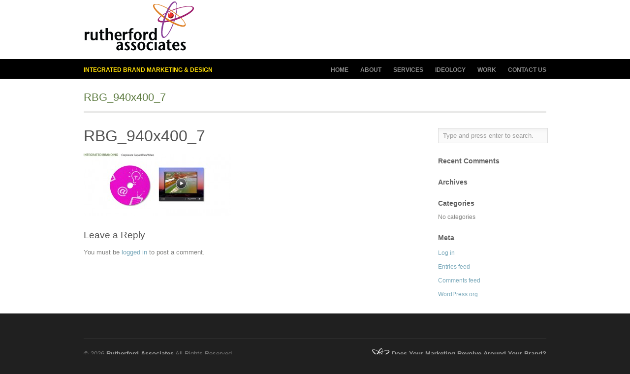

--- FILE ---
content_type: text/html; charset=UTF-8
request_url: https://www.rutherfordassoc.com/project/rutherford-bolen-group/rbg_940x400_7/
body_size: 8040
content:
<!DOCTYPE html>
<html lang="en-US">

<head>
	<meta http-equiv="Content-Type" content="text/html; charset=UTF-8" />
	<title>Rutherford Associates RBG_940x400_7 - Rutherford Associates</title>
	<meta name="viewport" content="initial-scale = 1.0,maximum-scale = 1.0" />
	
						<link rel="stylesheet" type="text/css" href="http://fonts.googleapis.com/css?family=Droid+Sans:regular,bold" />
		
		
			<link rel="stylesheet" type="text/css" href="http://fonts.googleapis.com/css?family=Droid+Serif:regular,bold" />
		
	<link rel="stylesheet" href="https://www.rutherfordassoc.com/wp-content/themes/mindful/style.css" type="text/css" media="screen" />
	<link rel="alternate" type="application/rss+xml" title="Rutherford Associates RSS Feed" href="https://www.rutherfordassoc.com/feed/" />
	<link rel="alternate" type="application/atom+xml" title="Rutherford Associates Atom Feed" href="https://www.rutherfordassoc.com/feed/atom/" />
	<link rel="pingback" href="https://www.rutherfordassoc.com/xmlrpc.php" />
	
			<link rel="shortcut icon" href="https://rutherfordassoc.com/wp-content/uploads/2012/09/RA_favicon2.png" />
		
		
	<meta name='robots' content='index, follow, max-image-preview:large, max-snippet:-1, max-video-preview:-1' />

	<!-- This site is optimized with the Yoast SEO plugin v26.7 - https://yoast.com/wordpress/plugins/seo/ -->
	<link rel="canonical" href="https://www.rutherfordassoc.com/project/rutherford-bolen-group/rbg_940x400_7/" />
	<script type="application/ld+json" class="yoast-schema-graph">{"@context":"https://schema.org","@graph":[{"@type":"WebPage","@id":"https://www.rutherfordassoc.com/project/rutherford-bolen-group/rbg_940x400_7/","url":"https://www.rutherfordassoc.com/project/rutherford-bolen-group/rbg_940x400_7/","name":"RBG_940x400_7 - Rutherford Associates","isPartOf":{"@id":"https://www.rutherfordassoc.com/#website"},"primaryImageOfPage":{"@id":"https://www.rutherfordassoc.com/project/rutherford-bolen-group/rbg_940x400_7/#primaryimage"},"image":{"@id":"https://www.rutherfordassoc.com/project/rutherford-bolen-group/rbg_940x400_7/#primaryimage"},"thumbnailUrl":"https://www.rutherfordassoc.com/wp-content/uploads/2012/06/RBG_940x400_7.jpg","datePublished":"2012-12-02T20:44:09+00:00","breadcrumb":{"@id":"https://www.rutherfordassoc.com/project/rutherford-bolen-group/rbg_940x400_7/#breadcrumb"},"inLanguage":"en-US","potentialAction":[{"@type":"ReadAction","target":["https://www.rutherfordassoc.com/project/rutherford-bolen-group/rbg_940x400_7/"]}]},{"@type":"ImageObject","inLanguage":"en-US","@id":"https://www.rutherfordassoc.com/project/rutherford-bolen-group/rbg_940x400_7/#primaryimage","url":"https://www.rutherfordassoc.com/wp-content/uploads/2012/06/RBG_940x400_7.jpg","contentUrl":"https://www.rutherfordassoc.com/wp-content/uploads/2012/06/RBG_940x400_7.jpg","width":"940","height":"400"},{"@type":"BreadcrumbList","@id":"https://www.rutherfordassoc.com/project/rutherford-bolen-group/rbg_940x400_7/#breadcrumb","itemListElement":[{"@type":"ListItem","position":1,"name":"Home","item":"https://www.rutherfordassoc.com/"},{"@type":"ListItem","position":2,"name":"RUTHERFORD BOLEN GROUP","item":"https://www.rutherfordassoc.com/project/rutherford-bolen-group/"},{"@type":"ListItem","position":3,"name":"RBG_940x400_7"}]},{"@type":"WebSite","@id":"https://www.rutherfordassoc.com/#website","url":"https://www.rutherfordassoc.com/","name":"Rutherford Associates","description":"INTEGRATED BRAND MARKETING &amp; DESIGN","potentialAction":[{"@type":"SearchAction","target":{"@type":"EntryPoint","urlTemplate":"https://www.rutherfordassoc.com/?s={search_term_string}"},"query-input":{"@type":"PropertyValueSpecification","valueRequired":true,"valueName":"search_term_string"}}],"inLanguage":"en-US"}]}</script>
	<!-- / Yoast SEO plugin. -->


<link rel="alternate" type="application/rss+xml" title="Rutherford Associates &raquo; RBG_940x400_7 Comments Feed" href="https://www.rutherfordassoc.com/project/rutherford-bolen-group/rbg_940x400_7/feed/" />
<link rel="alternate" title="oEmbed (JSON)" type="application/json+oembed" href="https://www.rutherfordassoc.com/wp-json/oembed/1.0/embed?url=https%3A%2F%2Fwww.rutherfordassoc.com%2Fproject%2Frutherford-bolen-group%2Frbg_940x400_7%2F" />
<link rel="alternate" title="oEmbed (XML)" type="text/xml+oembed" href="https://www.rutherfordassoc.com/wp-json/oembed/1.0/embed?url=https%3A%2F%2Fwww.rutherfordassoc.com%2Fproject%2Frutherford-bolen-group%2Frbg_940x400_7%2F&#038;format=xml" />
		<!-- This site uses the Google Analytics by MonsterInsights plugin v9.11.1 - Using Analytics tracking - https://www.monsterinsights.com/ -->
		<!-- Note: MonsterInsights is not currently configured on this site. The site owner needs to authenticate with Google Analytics in the MonsterInsights settings panel. -->
					<!-- No tracking code set -->
				<!-- / Google Analytics by MonsterInsights -->
		<style id='wp-img-auto-sizes-contain-inline-css' type='text/css'>
img:is([sizes=auto i],[sizes^="auto," i]){contain-intrinsic-size:3000px 1500px}
/*# sourceURL=wp-img-auto-sizes-contain-inline-css */
</style>
<style id='wp-emoji-styles-inline-css' type='text/css'>

	img.wp-smiley, img.emoji {
		display: inline !important;
		border: none !important;
		box-shadow: none !important;
		height: 1em !important;
		width: 1em !important;
		margin: 0 0.07em !important;
		vertical-align: -0.1em !important;
		background: none !important;
		padding: 0 !important;
	}
/*# sourceURL=wp-emoji-styles-inline-css */
</style>
<style id='wp-block-library-inline-css' type='text/css'>
:root{--wp-block-synced-color:#7a00df;--wp-block-synced-color--rgb:122,0,223;--wp-bound-block-color:var(--wp-block-synced-color);--wp-editor-canvas-background:#ddd;--wp-admin-theme-color:#007cba;--wp-admin-theme-color--rgb:0,124,186;--wp-admin-theme-color-darker-10:#006ba1;--wp-admin-theme-color-darker-10--rgb:0,107,160.5;--wp-admin-theme-color-darker-20:#005a87;--wp-admin-theme-color-darker-20--rgb:0,90,135;--wp-admin-border-width-focus:2px}@media (min-resolution:192dpi){:root{--wp-admin-border-width-focus:1.5px}}.wp-element-button{cursor:pointer}:root .has-very-light-gray-background-color{background-color:#eee}:root .has-very-dark-gray-background-color{background-color:#313131}:root .has-very-light-gray-color{color:#eee}:root .has-very-dark-gray-color{color:#313131}:root .has-vivid-green-cyan-to-vivid-cyan-blue-gradient-background{background:linear-gradient(135deg,#00d084,#0693e3)}:root .has-purple-crush-gradient-background{background:linear-gradient(135deg,#34e2e4,#4721fb 50%,#ab1dfe)}:root .has-hazy-dawn-gradient-background{background:linear-gradient(135deg,#faaca8,#dad0ec)}:root .has-subdued-olive-gradient-background{background:linear-gradient(135deg,#fafae1,#67a671)}:root .has-atomic-cream-gradient-background{background:linear-gradient(135deg,#fdd79a,#004a59)}:root .has-nightshade-gradient-background{background:linear-gradient(135deg,#330968,#31cdcf)}:root .has-midnight-gradient-background{background:linear-gradient(135deg,#020381,#2874fc)}:root{--wp--preset--font-size--normal:16px;--wp--preset--font-size--huge:42px}.has-regular-font-size{font-size:1em}.has-larger-font-size{font-size:2.625em}.has-normal-font-size{font-size:var(--wp--preset--font-size--normal)}.has-huge-font-size{font-size:var(--wp--preset--font-size--huge)}.has-text-align-center{text-align:center}.has-text-align-left{text-align:left}.has-text-align-right{text-align:right}.has-fit-text{white-space:nowrap!important}#end-resizable-editor-section{display:none}.aligncenter{clear:both}.items-justified-left{justify-content:flex-start}.items-justified-center{justify-content:center}.items-justified-right{justify-content:flex-end}.items-justified-space-between{justify-content:space-between}.screen-reader-text{border:0;clip-path:inset(50%);height:1px;margin:-1px;overflow:hidden;padding:0;position:absolute;width:1px;word-wrap:normal!important}.screen-reader-text:focus{background-color:#ddd;clip-path:none;color:#444;display:block;font-size:1em;height:auto;left:5px;line-height:normal;padding:15px 23px 14px;text-decoration:none;top:5px;width:auto;z-index:100000}html :where(.has-border-color){border-style:solid}html :where([style*=border-top-color]){border-top-style:solid}html :where([style*=border-right-color]){border-right-style:solid}html :where([style*=border-bottom-color]){border-bottom-style:solid}html :where([style*=border-left-color]){border-left-style:solid}html :where([style*=border-width]){border-style:solid}html :where([style*=border-top-width]){border-top-style:solid}html :where([style*=border-right-width]){border-right-style:solid}html :where([style*=border-bottom-width]){border-bottom-style:solid}html :where([style*=border-left-width]){border-left-style:solid}html :where(img[class*=wp-image-]){height:auto;max-width:100%}:where(figure){margin:0 0 1em}html :where(.is-position-sticky){--wp-admin--admin-bar--position-offset:var(--wp-admin--admin-bar--height,0px)}@media screen and (max-width:600px){html :where(.is-position-sticky){--wp-admin--admin-bar--position-offset:0px}}

/*# sourceURL=wp-block-library-inline-css */
</style><style id='global-styles-inline-css' type='text/css'>
:root{--wp--preset--aspect-ratio--square: 1;--wp--preset--aspect-ratio--4-3: 4/3;--wp--preset--aspect-ratio--3-4: 3/4;--wp--preset--aspect-ratio--3-2: 3/2;--wp--preset--aspect-ratio--2-3: 2/3;--wp--preset--aspect-ratio--16-9: 16/9;--wp--preset--aspect-ratio--9-16: 9/16;--wp--preset--color--black: #000000;--wp--preset--color--cyan-bluish-gray: #abb8c3;--wp--preset--color--white: #ffffff;--wp--preset--color--pale-pink: #f78da7;--wp--preset--color--vivid-red: #cf2e2e;--wp--preset--color--luminous-vivid-orange: #ff6900;--wp--preset--color--luminous-vivid-amber: #fcb900;--wp--preset--color--light-green-cyan: #7bdcb5;--wp--preset--color--vivid-green-cyan: #00d084;--wp--preset--color--pale-cyan-blue: #8ed1fc;--wp--preset--color--vivid-cyan-blue: #0693e3;--wp--preset--color--vivid-purple: #9b51e0;--wp--preset--gradient--vivid-cyan-blue-to-vivid-purple: linear-gradient(135deg,rgb(6,147,227) 0%,rgb(155,81,224) 100%);--wp--preset--gradient--light-green-cyan-to-vivid-green-cyan: linear-gradient(135deg,rgb(122,220,180) 0%,rgb(0,208,130) 100%);--wp--preset--gradient--luminous-vivid-amber-to-luminous-vivid-orange: linear-gradient(135deg,rgb(252,185,0) 0%,rgb(255,105,0) 100%);--wp--preset--gradient--luminous-vivid-orange-to-vivid-red: linear-gradient(135deg,rgb(255,105,0) 0%,rgb(207,46,46) 100%);--wp--preset--gradient--very-light-gray-to-cyan-bluish-gray: linear-gradient(135deg,rgb(238,238,238) 0%,rgb(169,184,195) 100%);--wp--preset--gradient--cool-to-warm-spectrum: linear-gradient(135deg,rgb(74,234,220) 0%,rgb(151,120,209) 20%,rgb(207,42,186) 40%,rgb(238,44,130) 60%,rgb(251,105,98) 80%,rgb(254,248,76) 100%);--wp--preset--gradient--blush-light-purple: linear-gradient(135deg,rgb(255,206,236) 0%,rgb(152,150,240) 100%);--wp--preset--gradient--blush-bordeaux: linear-gradient(135deg,rgb(254,205,165) 0%,rgb(254,45,45) 50%,rgb(107,0,62) 100%);--wp--preset--gradient--luminous-dusk: linear-gradient(135deg,rgb(255,203,112) 0%,rgb(199,81,192) 50%,rgb(65,88,208) 100%);--wp--preset--gradient--pale-ocean: linear-gradient(135deg,rgb(255,245,203) 0%,rgb(182,227,212) 50%,rgb(51,167,181) 100%);--wp--preset--gradient--electric-grass: linear-gradient(135deg,rgb(202,248,128) 0%,rgb(113,206,126) 100%);--wp--preset--gradient--midnight: linear-gradient(135deg,rgb(2,3,129) 0%,rgb(40,116,252) 100%);--wp--preset--font-size--small: 13px;--wp--preset--font-size--medium: 20px;--wp--preset--font-size--large: 36px;--wp--preset--font-size--x-large: 42px;--wp--preset--spacing--20: 0.44rem;--wp--preset--spacing--30: 0.67rem;--wp--preset--spacing--40: 1rem;--wp--preset--spacing--50: 1.5rem;--wp--preset--spacing--60: 2.25rem;--wp--preset--spacing--70: 3.38rem;--wp--preset--spacing--80: 5.06rem;--wp--preset--shadow--natural: 6px 6px 9px rgba(0, 0, 0, 0.2);--wp--preset--shadow--deep: 12px 12px 50px rgba(0, 0, 0, 0.4);--wp--preset--shadow--sharp: 6px 6px 0px rgba(0, 0, 0, 0.2);--wp--preset--shadow--outlined: 6px 6px 0px -3px rgb(255, 255, 255), 6px 6px rgb(0, 0, 0);--wp--preset--shadow--crisp: 6px 6px 0px rgb(0, 0, 0);}:where(.is-layout-flex){gap: 0.5em;}:where(.is-layout-grid){gap: 0.5em;}body .is-layout-flex{display: flex;}.is-layout-flex{flex-wrap: wrap;align-items: center;}.is-layout-flex > :is(*, div){margin: 0;}body .is-layout-grid{display: grid;}.is-layout-grid > :is(*, div){margin: 0;}:where(.wp-block-columns.is-layout-flex){gap: 2em;}:where(.wp-block-columns.is-layout-grid){gap: 2em;}:where(.wp-block-post-template.is-layout-flex){gap: 1.25em;}:where(.wp-block-post-template.is-layout-grid){gap: 1.25em;}.has-black-color{color: var(--wp--preset--color--black) !important;}.has-cyan-bluish-gray-color{color: var(--wp--preset--color--cyan-bluish-gray) !important;}.has-white-color{color: var(--wp--preset--color--white) !important;}.has-pale-pink-color{color: var(--wp--preset--color--pale-pink) !important;}.has-vivid-red-color{color: var(--wp--preset--color--vivid-red) !important;}.has-luminous-vivid-orange-color{color: var(--wp--preset--color--luminous-vivid-orange) !important;}.has-luminous-vivid-amber-color{color: var(--wp--preset--color--luminous-vivid-amber) !important;}.has-light-green-cyan-color{color: var(--wp--preset--color--light-green-cyan) !important;}.has-vivid-green-cyan-color{color: var(--wp--preset--color--vivid-green-cyan) !important;}.has-pale-cyan-blue-color{color: var(--wp--preset--color--pale-cyan-blue) !important;}.has-vivid-cyan-blue-color{color: var(--wp--preset--color--vivid-cyan-blue) !important;}.has-vivid-purple-color{color: var(--wp--preset--color--vivid-purple) !important;}.has-black-background-color{background-color: var(--wp--preset--color--black) !important;}.has-cyan-bluish-gray-background-color{background-color: var(--wp--preset--color--cyan-bluish-gray) !important;}.has-white-background-color{background-color: var(--wp--preset--color--white) !important;}.has-pale-pink-background-color{background-color: var(--wp--preset--color--pale-pink) !important;}.has-vivid-red-background-color{background-color: var(--wp--preset--color--vivid-red) !important;}.has-luminous-vivid-orange-background-color{background-color: var(--wp--preset--color--luminous-vivid-orange) !important;}.has-luminous-vivid-amber-background-color{background-color: var(--wp--preset--color--luminous-vivid-amber) !important;}.has-light-green-cyan-background-color{background-color: var(--wp--preset--color--light-green-cyan) !important;}.has-vivid-green-cyan-background-color{background-color: var(--wp--preset--color--vivid-green-cyan) !important;}.has-pale-cyan-blue-background-color{background-color: var(--wp--preset--color--pale-cyan-blue) !important;}.has-vivid-cyan-blue-background-color{background-color: var(--wp--preset--color--vivid-cyan-blue) !important;}.has-vivid-purple-background-color{background-color: var(--wp--preset--color--vivid-purple) !important;}.has-black-border-color{border-color: var(--wp--preset--color--black) !important;}.has-cyan-bluish-gray-border-color{border-color: var(--wp--preset--color--cyan-bluish-gray) !important;}.has-white-border-color{border-color: var(--wp--preset--color--white) !important;}.has-pale-pink-border-color{border-color: var(--wp--preset--color--pale-pink) !important;}.has-vivid-red-border-color{border-color: var(--wp--preset--color--vivid-red) !important;}.has-luminous-vivid-orange-border-color{border-color: var(--wp--preset--color--luminous-vivid-orange) !important;}.has-luminous-vivid-amber-border-color{border-color: var(--wp--preset--color--luminous-vivid-amber) !important;}.has-light-green-cyan-border-color{border-color: var(--wp--preset--color--light-green-cyan) !important;}.has-vivid-green-cyan-border-color{border-color: var(--wp--preset--color--vivid-green-cyan) !important;}.has-pale-cyan-blue-border-color{border-color: var(--wp--preset--color--pale-cyan-blue) !important;}.has-vivid-cyan-blue-border-color{border-color: var(--wp--preset--color--vivid-cyan-blue) !important;}.has-vivid-purple-border-color{border-color: var(--wp--preset--color--vivid-purple) !important;}.has-vivid-cyan-blue-to-vivid-purple-gradient-background{background: var(--wp--preset--gradient--vivid-cyan-blue-to-vivid-purple) !important;}.has-light-green-cyan-to-vivid-green-cyan-gradient-background{background: var(--wp--preset--gradient--light-green-cyan-to-vivid-green-cyan) !important;}.has-luminous-vivid-amber-to-luminous-vivid-orange-gradient-background{background: var(--wp--preset--gradient--luminous-vivid-amber-to-luminous-vivid-orange) !important;}.has-luminous-vivid-orange-to-vivid-red-gradient-background{background: var(--wp--preset--gradient--luminous-vivid-orange-to-vivid-red) !important;}.has-very-light-gray-to-cyan-bluish-gray-gradient-background{background: var(--wp--preset--gradient--very-light-gray-to-cyan-bluish-gray) !important;}.has-cool-to-warm-spectrum-gradient-background{background: var(--wp--preset--gradient--cool-to-warm-spectrum) !important;}.has-blush-light-purple-gradient-background{background: var(--wp--preset--gradient--blush-light-purple) !important;}.has-blush-bordeaux-gradient-background{background: var(--wp--preset--gradient--blush-bordeaux) !important;}.has-luminous-dusk-gradient-background{background: var(--wp--preset--gradient--luminous-dusk) !important;}.has-pale-ocean-gradient-background{background: var(--wp--preset--gradient--pale-ocean) !important;}.has-electric-grass-gradient-background{background: var(--wp--preset--gradient--electric-grass) !important;}.has-midnight-gradient-background{background: var(--wp--preset--gradient--midnight) !important;}.has-small-font-size{font-size: var(--wp--preset--font-size--small) !important;}.has-medium-font-size{font-size: var(--wp--preset--font-size--medium) !important;}.has-large-font-size{font-size: var(--wp--preset--font-size--large) !important;}.has-x-large-font-size{font-size: var(--wp--preset--font-size--x-large) !important;}
/*# sourceURL=global-styles-inline-css */
</style>

<style id='classic-theme-styles-inline-css' type='text/css'>
/*! This file is auto-generated */
.wp-block-button__link{color:#fff;background-color:#32373c;border-radius:9999px;box-shadow:none;text-decoration:none;padding:calc(.667em + 2px) calc(1.333em + 2px);font-size:1.125em}.wp-block-file__button{background:#32373c;color:#fff;text-decoration:none}
/*# sourceURL=/wp-includes/css/classic-themes.min.css */
</style>
<link rel='stylesheet' id='superfish-css' href='https://www.rutherfordassoc.com/wp-content/themes/mindful/css/superfish.css?ver=1.4.8' type='text/css' media='all' />
<link rel='stylesheet' id='slideshow-css' href='https://www.rutherfordassoc.com/wp-content/themes/mindful/css/flexslider.css?ver=1.8' type='text/css' media='all' />
<link rel='stylesheet' id='custom-gf-css' href='https://www.rutherfordassoc.com/wp-content/themes/mindful/css/gravity-forms-custom.css?ver=6.9' type='text/css' media='all' />
<!--n2css--><!--n2js--><script type="text/javascript" src="https://www.rutherfordassoc.com/wp-includes/js/jquery/jquery.min.js?ver=3.7.1" id="jquery-core-js"></script>
<script type="text/javascript" src="https://www.rutherfordassoc.com/wp-includes/js/jquery/jquery-migrate.min.js?ver=3.4.1" id="jquery-migrate-js"></script>
<script type="text/javascript" src="https://www.rutherfordassoc.com/wp-content/themes/mindful/js/rutherford-fix.js?ver=6.9" id="rutherford-fix-js"></script>
<link rel="https://api.w.org/" href="https://www.rutherfordassoc.com/wp-json/" /><link rel="alternate" title="JSON" type="application/json" href="https://www.rutherfordassoc.com/wp-json/wp/v2/media/2975" /><meta name="generator" content="WordPress 6.9" />
<link rel='shortlink' href='https://www.rutherfordassoc.com/?p=2975' />
<meta name="generator" content=" " />

<style type="text/css" media="screen">




	#homeSlideshow{ background: transparent url(https://rutherfordassoc.com/wp-content/uploads/2012/09/white_bkgd.jpg);}

	#homeSlideshow h2 span {
		background: #fddd07;
		box-shadow: 10px 0 0 #fddd07, -10px 0 0 #fddd07;
	}
	#content .project.small .inside{
		background-color: #fddd07;
	}
	#homeSlideshow .preloading span {
		background: #fddd07;
	}


#mainNav ul a, #mainNav ul li.sfHover ul a { color: #8f8f8f !important;	}
	#mainNav ul li.current a,
	#mainNav ul li.current-cat a,
	#mainNav ul li.current_page_item a,
	#mainNav ul li.current-menu-item a,
	#mainNav ul li.current-post-ancestor a,
	.single-post #mainNav ul li.current_page_parent a,
	#mainNav ul li.current-category-parent a,
	#mainNav ul li.current-category-ancestor a,
	#mainNav ul li.current-portfolio-ancestor a,
	#mainNav ul li.current-projects-ancestor a {
		color: #ffffff !important;
	}
	#mainNav ul li.sfHover a,
	#mainNav ul li a:hover,
	#mainNav ul li:hover {
		color: #ffffff !important;
	}
	#mainNav ul li.sfHover ul a:hover { color: #ffffff !important;}

a { color: #77a7b9;}
a:hover {color: #8dc7dc;}
.button, #searchsubmit, input[type="submit"] {background-color: #5d7b40 !important;}
.button:hover, #searchsubmit:hover, input[type="submit"]:hover {background-color: #fddd07 !important;}


</style>

<!--[if IE 7]>
<link rel="stylesheet" href="https://www.rutherfordassoc.com/wp-content/themes/mindful/css/ie7.css" type="text/css" media="screen" />
<![endif]-->
<!--[if IE 8]>
<link rel="stylesheet" href="https://www.rutherfordassoc.com/wp-content/themes/mindful/css/ie8.css" type="text/css" media="screen" />
<![endif]-->




<style type="text/css">.recentcomments a{display:inline !important;padding:0 !important;margin:0 !important;}</style>	
</head>

<body class="attachment wp-singular attachment-template-default single single-attachment postid-2975 attachmentid-2975 attachment-jpeg wp-theme-mindful " >

<div id="container">	
	<div id="header">

		<div id="logo_container">
						<div id="logo">
								
				<h1 class="logo"><a href="https://www.rutherfordassoc.com"><img src="https://rutherfordassoc.com/wp-content/uploads/2012/09/rutherford_assoc_logo.png" alt="Rutherford Associates" /></a></h1>
					
			</div>
		</div>

		<div id="inside_container">
			<div class="inside clearfix">
				<div id="mainNav" class="clearfix">							
					<div class="menu-main-nav-container"><ul id="menu-main-nav" class="sf-menu"><li id="menu-item-1646" class="menu-item menu-item-type-post_type menu-item-object-page menu-item-home menu-item-1646"><a href="https://www.rutherfordassoc.com/">HOME</a></li>
<li id="menu-item-2636" class="menu-item menu-item-type-custom menu-item-object-custom menu-item-has-children menu-item-2636"><a href="/introduction">ABOUT</a>
<ul class="sub-menu">
	<li id="menu-item-1460" class="menu-item menu-item-type-post_type menu-item-object-page menu-item-1460"><a href="https://www.rutherfordassoc.com/introduction/">INTRODUCTION</a></li>
</ul>
</li>
<li id="menu-item-2637" class="menu-item menu-item-type-custom menu-item-object-custom menu-item-has-children menu-item-2637"><a href="/professional-services">SERVICES</a>
<ul class="sub-menu">
	<li id="menu-item-1473" class="menu-item menu-item-type-post_type menu-item-object-page menu-item-1473"><a href="https://www.rutherfordassoc.com/professional-services/">PROFESSIONAL SERVICES</a></li>
</ul>
</li>
<li id="menu-item-4003" class="menu-item menu-item-type-post_type menu-item-object-page menu-item-has-children menu-item-4003"><a href="https://www.rutherfordassoc.com/brand-fresh/">IDEOLOGY</a>
<ul class="sub-menu">
	<li id="menu-item-1480" class="menu-item menu-item-type-post_type menu-item-object-page menu-item-1480"><a href="https://www.rutherfordassoc.com/brand-fresh/">BRAND FRESH</a></li>
	<li id="menu-item-1479" class="menu-item menu-item-type-post_type menu-item-object-page menu-item-1479"><a href="https://www.rutherfordassoc.com/brand-integration/">BRAND INTEGRATION</a></li>
</ul>
</li>
<li id="menu-item-638" class="menu-item menu-item-type-post_type menu-item-object-page menu-item-638"><a href="https://www.rutherfordassoc.com/work_by_medium/">WORK</a></li>
<li id="menu-item-643" class="menu-item menu-item-type-post_type menu-item-object-page menu-item-643"><a href="https://www.rutherfordassoc.com/contact-us/">CONTACT US</a></li>
</ul></div>	
				</div>
				<div id="mainTagline" class="clearfix">INTEGRATED BRAND MARKETING &amp; DESIGN</div>
			</div>	
		</div>
	</div>

	<div id="main" class="clearfix">
				
	<div id="middle">
		<div id="pageHead">
									<h1>RBG_940x400_7</h1>
								</div>				 
	<div id="content" class="threeFourth clearfix">
					    
		<div class="post-2975 attachment type-attachment status-inherit hentry">													
			<h1><a href="https://www.rutherfordassoc.com/project/rutherford-bolen-group/rbg_940x400_7/" rel="bookmark" >RBG_940x400_7</a></h1>
			<div class="meta clearfix">
																							
									
																				
							</div>
			
						
			<p class="attachment"><a href='https://www.rutherfordassoc.com/wp-content/uploads/2012/06/RBG_940x400_7.jpg'><img decoding="async" width="300" height="127" src="https://www.rutherfordassoc.com/wp-content/uploads/2012/06/RBG_940x400_7-300x127.jpg" class="attachment-medium size-medium" alt="" srcset="https://www.rutherfordassoc.com/wp-content/uploads/2012/06/RBG_940x400_7-300x127.jpg 300w, https://www.rutherfordassoc.com/wp-content/uploads/2012/06/RBG_940x400_7-220x93.jpg 220w, https://www.rutherfordassoc.com/wp-content/uploads/2012/06/RBG_940x400_7.jpg 940w" sizes="(max-width: 300px) 100vw, 300px" /></a></p>
			
																													
		</div>				
		
 <div id="commentBox" > 

<div id="commentForm" class="clear">

	<div id="respond">

	<h3>Leave a Reply</h3>	

		<p>You must be <a href="https://www.rutherfordassoc.com/wp-login.php?redirect_to=https%3A%2F%2Fwww.rutherfordassoc.com%2Fproject%2Frutherford-bolen-group%2Frbg_940x400_7%2F">logged in</a> to post a comment.</p>
		</div>

</div><!-- end commentform -->


 </div> 			
							    	
	</div>
		
	<div id="sidebar" class="clearfix">
	
		
    
		<div id="search-2" class="oneFourth widget_search sidebarBox widgetBox"><form method="get" id="searchform"   action="https://www.rutherfordassoc.com/">
<input type="text" value="Type and press enter to search."   name="s" id="s"
onblur="if (this.value == '')   {this.value = 'Type and press enter to search.';}"
onfocus="if (this.value == 'Type and press enter to search.'){this.value = '';}" />
<input type="hidden" id="searchsubmit" />
</form></div><div id="recent-comments-2" class="oneFourth widget_recent_comments sidebarBox widgetBox"><h3>Recent Comments</h3><ul id="recentcomments"></ul></div><div id="archives-2" class="oneFourth widget_archive sidebarBox widgetBox"><h3>Archives</h3>
			<ul>
							</ul>

			</div><div id="categories-2" class="oneFourth widget_categories sidebarBox widgetBox"><h3>Categories</h3>
			<ul>
				<li class="cat-item-none">No categories</li>			</ul>

			</div><div id="meta-2" class="oneFourth widget_meta sidebarBox widgetBox"><h3>Meta</h3>
		<ul>
						<li><a rel="nofollow" href="https://www.rutherfordassoc.com/wp-login.php">Log in</a></li>
			<li><a href="https://www.rutherfordassoc.com/feed/">Entries feed</a></li>
			<li><a href="https://www.rutherfordassoc.com/comments/feed/">Comments feed</a></li>

			<li><a href="https://wordpress.org/">WordPress.org</a></li>
		</ul>

		</div>  		
    
	</div><!-- end sidebar -->					
	</div>
	</div>	
	<div id="footer">
		<div class="inside">		
		<div class="main clearfix">
			
									
			
						
		</div><!-- end footer main -->							
			
		<div class="secondary clearfix">	
									<div class="left"><p>&copy; 2026 <a href="https://www.rutherfordassoc.com"><strong>Rutherford Associates</strong></a> All Rights Reserved.</p></div>
			<div class="right"><p> <strong style="color:#a2a2a2">Does Your Marketing Revolve Around Your Brand?</strong></p></div>
		</div><!-- end footer secondary-->		
		</div>		
	</div><!-- end footer -->
</div><!-- end container -->
<script type="speculationrules">
{"prefetch":[{"source":"document","where":{"and":[{"href_matches":"/*"},{"not":{"href_matches":["/wp-*.php","/wp-admin/*","/wp-content/uploads/*","/wp-content/*","/wp-content/plugins/*","/wp-content/themes/mindful/*","/*\\?(.+)"]}},{"not":{"selector_matches":"a[rel~=\"nofollow\"]"}},{"not":{"selector_matches":".no-prefetch, .no-prefetch a"}}]},"eagerness":"conservative"}]}
</script>
<script type="text/javascript" src="https://www.rutherfordassoc.com/wp-content/themes/mindful/js/superfish.js?ver=1.4.8" id="superfish-js"></script>
<script type="text/javascript" src="https://www.rutherfordassoc.com/wp-content/themes/mindful/js/jquery.fitvids.js?ver=1.0" id="fitvids-js"></script>
<script type="text/javascript" src="https://www.rutherfordassoc.com/wp-content/themes/mindful/js/jquery.isotope.min.js?ver=1.3.110525" id="isotope-js"></script>
<script type="text/javascript" src="https://www.rutherfordassoc.com/wp-content/themes/mindful/js/jquery.flexslider-min.js?ver=1.8" id="slideshow-js"></script>
<script type="text/javascript" src="https://www.rutherfordassoc.com/wp-content/themes/mindful/js/theme_trust.js?ver=1.0" id="theme_trust_js-js"></script>
<script type="text/javascript" src="https://www.rutherfordassoc.com/wp-includes/js/comment-reply.min.js?ver=6.9" id="comment-reply-js" async="async" data-wp-strategy="async" fetchpriority="low"></script>
<script id="wp-emoji-settings" type="application/json">
{"baseUrl":"https://s.w.org/images/core/emoji/17.0.2/72x72/","ext":".png","svgUrl":"https://s.w.org/images/core/emoji/17.0.2/svg/","svgExt":".svg","source":{"concatemoji":"https://www.rutherfordassoc.com/wp-includes/js/wp-emoji-release.min.js?ver=6.9"}}
</script>
<script type="module">
/* <![CDATA[ */
/*! This file is auto-generated */
const a=JSON.parse(document.getElementById("wp-emoji-settings").textContent),o=(window._wpemojiSettings=a,"wpEmojiSettingsSupports"),s=["flag","emoji"];function i(e){try{var t={supportTests:e,timestamp:(new Date).valueOf()};sessionStorage.setItem(o,JSON.stringify(t))}catch(e){}}function c(e,t,n){e.clearRect(0,0,e.canvas.width,e.canvas.height),e.fillText(t,0,0);t=new Uint32Array(e.getImageData(0,0,e.canvas.width,e.canvas.height).data);e.clearRect(0,0,e.canvas.width,e.canvas.height),e.fillText(n,0,0);const a=new Uint32Array(e.getImageData(0,0,e.canvas.width,e.canvas.height).data);return t.every((e,t)=>e===a[t])}function p(e,t){e.clearRect(0,0,e.canvas.width,e.canvas.height),e.fillText(t,0,0);var n=e.getImageData(16,16,1,1);for(let e=0;e<n.data.length;e++)if(0!==n.data[e])return!1;return!0}function u(e,t,n,a){switch(t){case"flag":return n(e,"\ud83c\udff3\ufe0f\u200d\u26a7\ufe0f","\ud83c\udff3\ufe0f\u200b\u26a7\ufe0f")?!1:!n(e,"\ud83c\udde8\ud83c\uddf6","\ud83c\udde8\u200b\ud83c\uddf6")&&!n(e,"\ud83c\udff4\udb40\udc67\udb40\udc62\udb40\udc65\udb40\udc6e\udb40\udc67\udb40\udc7f","\ud83c\udff4\u200b\udb40\udc67\u200b\udb40\udc62\u200b\udb40\udc65\u200b\udb40\udc6e\u200b\udb40\udc67\u200b\udb40\udc7f");case"emoji":return!a(e,"\ud83e\u1fac8")}return!1}function f(e,t,n,a){let r;const o=(r="undefined"!=typeof WorkerGlobalScope&&self instanceof WorkerGlobalScope?new OffscreenCanvas(300,150):document.createElement("canvas")).getContext("2d",{willReadFrequently:!0}),s=(o.textBaseline="top",o.font="600 32px Arial",{});return e.forEach(e=>{s[e]=t(o,e,n,a)}),s}function r(e){var t=document.createElement("script");t.src=e,t.defer=!0,document.head.appendChild(t)}a.supports={everything:!0,everythingExceptFlag:!0},new Promise(t=>{let n=function(){try{var e=JSON.parse(sessionStorage.getItem(o));if("object"==typeof e&&"number"==typeof e.timestamp&&(new Date).valueOf()<e.timestamp+604800&&"object"==typeof e.supportTests)return e.supportTests}catch(e){}return null}();if(!n){if("undefined"!=typeof Worker&&"undefined"!=typeof OffscreenCanvas&&"undefined"!=typeof URL&&URL.createObjectURL&&"undefined"!=typeof Blob)try{var e="postMessage("+f.toString()+"("+[JSON.stringify(s),u.toString(),c.toString(),p.toString()].join(",")+"));",a=new Blob([e],{type:"text/javascript"});const r=new Worker(URL.createObjectURL(a),{name:"wpTestEmojiSupports"});return void(r.onmessage=e=>{i(n=e.data),r.terminate(),t(n)})}catch(e){}i(n=f(s,u,c,p))}t(n)}).then(e=>{for(const n in e)a.supports[n]=e[n],a.supports.everything=a.supports.everything&&a.supports[n],"flag"!==n&&(a.supports.everythingExceptFlag=a.supports.everythingExceptFlag&&a.supports[n]);var t;a.supports.everythingExceptFlag=a.supports.everythingExceptFlag&&!a.supports.flag,a.supports.everything||((t=a.source||{}).concatemoji?r(t.concatemoji):t.wpemoji&&t.twemoji&&(r(t.twemoji),r(t.wpemoji)))});
//# sourceURL=https://www.rutherfordassoc.com/wp-includes/js/wp-emoji-loader.min.js
/* ]]> */
</script>
</body>
</html>


--- FILE ---
content_type: text/css
request_url: https://www.rutherfordassoc.com/wp-content/themes/mindful/css/gravity-forms-custom.css?ver=6.9
body_size: -123
content:
body #gform_wrapper_1{
	padding: 0 0 0 24px;
	margin-top: 0px
}

body #gform_wrapper_1 h3.gform_title {
	margin-top: 0;
	color: #5d7b40;
	font-weight: bold;
	font-size: 16px;
}

body #gform_wrapper_1 .gform_description {
	line-height: 1.7em;
	font-size: .8em;
	margin: 0 0 20px 0;
}

--- FILE ---
content_type: text/javascript
request_url: https://www.rutherfordassoc.com/wp-content/themes/mindful/js/rutherford-fix.js?ver=6.9
body_size: -159
content:
jQuery(function($){
	$('#project-work-by-medium-2 a, #project-estatum a').click(function(){ return false; });
});


--- FILE ---
content_type: text/javascript
request_url: https://www.rutherfordassoc.com/wp-content/themes/mindful/js/theme_trust.js?ver=1.0
body_size: 581
content:

///////////////////////////////		
// iPad and iPod Detection
///////////////////////////////
	
function isMobile(){
    return (
        (navigator.userAgent.match(/Android/i)) ||
		(navigator.userAgent.match(/webOS/i)) ||
		(navigator.userAgent.match(/iPhone/i)) ||
		(navigator.userAgent.match(/iPod/i)) ||
		(navigator.userAgent.match(/iPad/i)) ||
		(navigator.userAgent.match(/BlackBerry/))
    );
}


///////////////////////////////		
// Isotope Browser Check
///////////////////////////////

function isotopeAnimationEngine(){
	if(jQuery.browser.mozilla || jQuery.browser.msie){
		return "jquery";
	}else{
		return "css";
	}
}


///////////////////////////////
// Project Filtering 
///////////////////////////////

function projectFilterInit() {
	
	jQuery('#filterNav a').click(function(){
		var selector = jQuery(this).attr('data-filter');
		var container = jQuery('.thumbs.masonry');
		var colW = container.width() * 0.25;	
		container.isotope({
			filter: selector,			
			hiddenStyle : {
		    	opacity: 0,
		    	scale : 1
			},
			resizable: false,
			masonry: {
				columnWidth: colW
			}			
		});
	
		if ( !jQuery(this).hasClass('selected') ) {
			jQuery(this).parents('#filterNav').find('.selected').removeClass('selected');
			jQuery(this).addClass('selected');
		}
	
		return false;
	});	
}

///////////////////////////////
// Isotope Grid Resize
///////////////////////////////

function gridResize() {	
	// update columnWidth on window resize
	var container = jQuery('.thumbs.masonry');
	var colW = container.width() * 0.25;	
	container.isotope({
		resizable: false,
		masonry: {
			columnWidth: colW
		}
	});			
}


///////////////////////////////
// Project thumbs 
///////////////////////////////

function projectThumbInit() {
	
	if(!isMobile()) {		
	
		jQuery(".project.small:not(:first-child) .inside a").hover(
			function() {
				jQuery(this).find('img:last').stop().fadeTo("fast", .1);
				jQuery(this).find('img:last').attr('title','');	
			},
			function() {
				jQuery(this).find('img:last').stop().fadeTo("fast", 1);	
		});
			
		jQuery(".project.small:not(:first-child) .inside").hover(	
			function() {				
				jQuery(this).find('.title').stop().fadeTo("fast", 1);
				jQuery(this).find('img:last').attr('title','');				
			},
			function() {				
				jQuery(this).find('.title').stop().fadeTo("fast", 0);							
		});
		
	}	
	
	var container = jQuery('.thumbs.masonry');
	var colW = container.width() * 0.25;	
	container.isotope({
		animationEngine: "jquery",
		resizable: false,
		masonry: {
			columnWidth: colW
		}
	});	
	jQuery(".project.small").css("opacity", "1");	
	//alert(container.width());	
}
	
	
jQuery.noConflict();
jQuery(window).load(function(){		
	projectThumbInit();	
	projectFilterInit();
	jQuery(".videoContainer").fitVids();
	
	jQuery(window).smartresize(function(){
		gridResize();
	});	
	
});